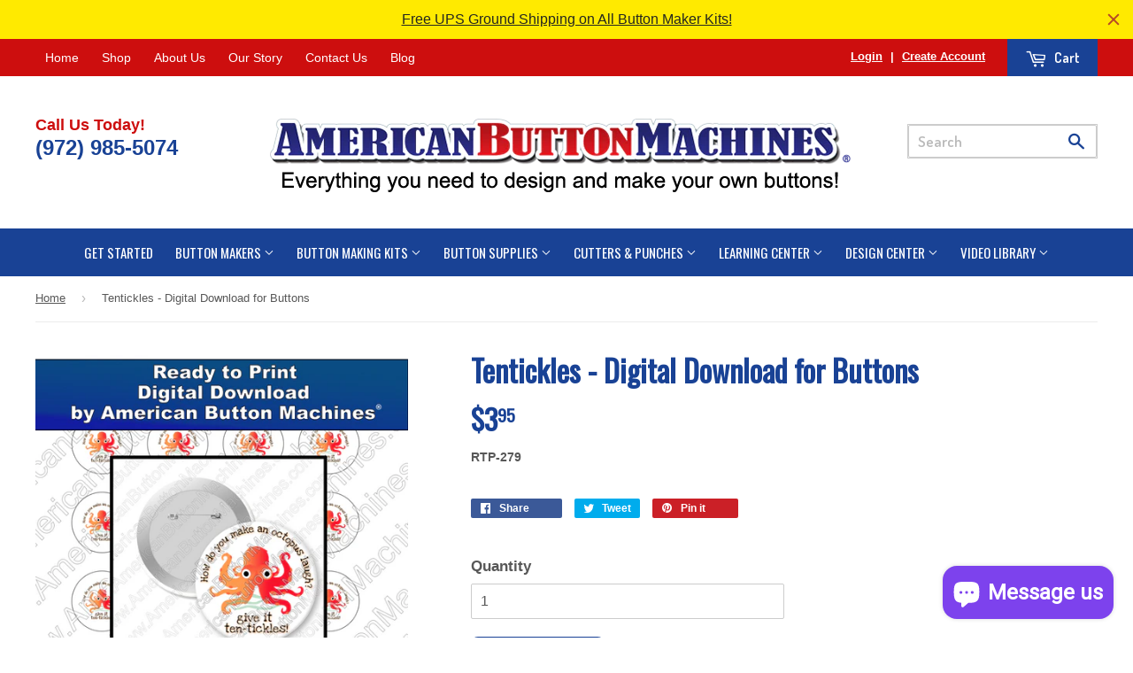

--- FILE ---
content_type: text/javascript; charset=utf-8
request_url: https://www.americanbuttonmachines.com/products/insureshield-shipping-insurance-product.js
body_size: 1057
content:
{"id":10295460823351,"title":"InsureShield® Shipping Insurance","handle":"insureshield-shipping-insurance-product","description":"Your purchase is protected against damage, loss and theft such as porch piracy.","published_at":"2025-10-06T11:51:10-05:00","created_at":"2025-10-06T11:51:10-05:00","vendor":"UPS","type":"Insurance","tags":["insureshield"],"price":100,"price_min":100,"price_max":5000,"available":true,"price_varies":true,"compare_at_price":null,"compare_at_price_min":0,"compare_at_price_max":0,"compare_at_price_varies":false,"variants":[{"id":51175881081143,"title":"$1.00","option1":"$1.00","option2":null,"option3":null,"sku":"UPSCInsureShield-P00-V001","requires_shipping":false,"taxable":false,"featured_image":null,"available":true,"name":"InsureShield® Shipping Insurance - $1.00","public_title":"$1.00","options":["$1.00"],"price":100,"weight":0,"compare_at_price":null,"inventory_quantity":-1238,"inventory_management":null,"inventory_policy":"continue","barcode":null,"requires_selling_plan":false,"selling_plan_allocations":[]},{"id":51175881113911,"title":"$2.00","option1":"$2.00","option2":null,"option3":null,"sku":"UPSCInsureShield-P00-V002","requires_shipping":false,"taxable":false,"featured_image":null,"available":true,"name":"InsureShield® Shipping Insurance - $2.00","public_title":"$2.00","options":["$2.00"],"price":200,"weight":0,"compare_at_price":null,"inventory_quantity":-390,"inventory_management":null,"inventory_policy":"continue","barcode":null,"requires_selling_plan":false,"selling_plan_allocations":[]},{"id":51175881146679,"title":"$3.00","option1":"$3.00","option2":null,"option3":null,"sku":"UPSCInsureShield-P00-V003","requires_shipping":false,"taxable":false,"featured_image":null,"available":true,"name":"InsureShield® Shipping Insurance - $3.00","public_title":"$3.00","options":["$3.00"],"price":300,"weight":0,"compare_at_price":null,"inventory_quantity":-276,"inventory_management":null,"inventory_policy":"continue","barcode":null,"requires_selling_plan":false,"selling_plan_allocations":[]},{"id":51175881179447,"title":"$4.00","option1":"$4.00","option2":null,"option3":null,"sku":"UPSCInsureShield-P00-V004","requires_shipping":false,"taxable":false,"featured_image":null,"available":true,"name":"InsureShield® Shipping Insurance - $4.00","public_title":"$4.00","options":["$4.00"],"price":400,"weight":0,"compare_at_price":null,"inventory_quantity":-145,"inventory_management":null,"inventory_policy":"continue","barcode":null,"requires_selling_plan":false,"selling_plan_allocations":[]},{"id":51175881212215,"title":"$5.00","option1":"$5.00","option2":null,"option3":null,"sku":"UPSCInsureShield-P00-V005","requires_shipping":false,"taxable":false,"featured_image":null,"available":true,"name":"InsureShield® Shipping Insurance - $5.00","public_title":"$5.00","options":["$5.00"],"price":500,"weight":0,"compare_at_price":null,"inventory_quantity":-201,"inventory_management":null,"inventory_policy":"continue","barcode":null,"requires_selling_plan":false,"selling_plan_allocations":[]},{"id":51175881244983,"title":"$6.00","option1":"$6.00","option2":null,"option3":null,"sku":"UPSCInsureShield-P00-V006","requires_shipping":false,"taxable":false,"featured_image":null,"available":true,"name":"InsureShield® Shipping Insurance - $6.00","public_title":"$6.00","options":["$6.00"],"price":600,"weight":0,"compare_at_price":null,"inventory_quantity":-109,"inventory_management":null,"inventory_policy":"continue","barcode":null,"requires_selling_plan":false,"selling_plan_allocations":[]},{"id":51175881277751,"title":"$7.00","option1":"$7.00","option2":null,"option3":null,"sku":"UPSCInsureShield-P00-V007","requires_shipping":false,"taxable":false,"featured_image":null,"available":true,"name":"InsureShield® Shipping Insurance - $7.00","public_title":"$7.00","options":["$7.00"],"price":700,"weight":0,"compare_at_price":null,"inventory_quantity":-45,"inventory_management":null,"inventory_policy":"continue","barcode":null,"requires_selling_plan":false,"selling_plan_allocations":[]},{"id":51175881310519,"title":"$8.00","option1":"$8.00","option2":null,"option3":null,"sku":"UPSCInsureShield-P00-V008","requires_shipping":false,"taxable":false,"featured_image":null,"available":true,"name":"InsureShield® Shipping Insurance - $8.00","public_title":"$8.00","options":["$8.00"],"price":800,"weight":0,"compare_at_price":null,"inventory_quantity":-22,"inventory_management":null,"inventory_policy":"continue","barcode":null,"requires_selling_plan":false,"selling_plan_allocations":[]},{"id":51175881343287,"title":"$9.00","option1":"$9.00","option2":null,"option3":null,"sku":"UPSCInsureShield-P00-V009","requires_shipping":false,"taxable":false,"featured_image":null,"available":true,"name":"InsureShield® Shipping Insurance - $9.00","public_title":"$9.00","options":["$9.00"],"price":900,"weight":0,"compare_at_price":null,"inventory_quantity":-9,"inventory_management":null,"inventory_policy":"continue","barcode":null,"requires_selling_plan":false,"selling_plan_allocations":[]},{"id":51175881376055,"title":"$10.00","option1":"$10.00","option2":null,"option3":null,"sku":"UPSCInsureShield-P00-V010","requires_shipping":false,"taxable":false,"featured_image":null,"available":true,"name":"InsureShield® Shipping Insurance - $10.00","public_title":"$10.00","options":["$10.00"],"price":1000,"weight":0,"compare_at_price":null,"inventory_quantity":-6,"inventory_management":null,"inventory_policy":"continue","barcode":null,"requires_selling_plan":false,"selling_plan_allocations":[]},{"id":51175881408823,"title":"$11.00","option1":"$11.00","option2":null,"option3":null,"sku":"UPSCInsureShield-P00-V011","requires_shipping":false,"taxable":false,"featured_image":null,"available":true,"name":"InsureShield® Shipping Insurance - $11.00","public_title":"$11.00","options":["$11.00"],"price":1100,"weight":0,"compare_at_price":null,"inventory_quantity":-7,"inventory_management":null,"inventory_policy":"continue","barcode":null,"requires_selling_plan":false,"selling_plan_allocations":[]},{"id":51175881441591,"title":"$12.00","option1":"$12.00","option2":null,"option3":null,"sku":"UPSCInsureShield-P00-V012","requires_shipping":false,"taxable":false,"featured_image":null,"available":true,"name":"InsureShield® Shipping Insurance - $12.00","public_title":"$12.00","options":["$12.00"],"price":1200,"weight":0,"compare_at_price":null,"inventory_quantity":-8,"inventory_management":null,"inventory_policy":"continue","barcode":null,"requires_selling_plan":false,"selling_plan_allocations":[]},{"id":51175881474359,"title":"$13.00","option1":"$13.00","option2":null,"option3":null,"sku":"UPSCInsureShield-P00-V013","requires_shipping":false,"taxable":false,"featured_image":null,"available":true,"name":"InsureShield® Shipping Insurance - $13.00","public_title":"$13.00","options":["$13.00"],"price":1300,"weight":0,"compare_at_price":null,"inventory_quantity":-2,"inventory_management":null,"inventory_policy":"continue","barcode":null,"requires_selling_plan":false,"selling_plan_allocations":[]},{"id":51175881507127,"title":"$14.00","option1":"$14.00","option2":null,"option3":null,"sku":"UPSCInsureShield-P00-V014","requires_shipping":false,"taxable":false,"featured_image":null,"available":true,"name":"InsureShield® Shipping Insurance - $14.00","public_title":"$14.00","options":["$14.00"],"price":1400,"weight":0,"compare_at_price":null,"inventory_quantity":0,"inventory_management":null,"inventory_policy":"continue","barcode":null,"requires_selling_plan":false,"selling_plan_allocations":[]},{"id":51175881539895,"title":"$15.00","option1":"$15.00","option2":null,"option3":null,"sku":"UPSCInsureShield-P00-V015","requires_shipping":false,"taxable":false,"featured_image":null,"available":true,"name":"InsureShield® Shipping Insurance - $15.00","public_title":"$15.00","options":["$15.00"],"price":1500,"weight":0,"compare_at_price":null,"inventory_quantity":-2,"inventory_management":null,"inventory_policy":"continue","barcode":null,"requires_selling_plan":false,"selling_plan_allocations":[]},{"id":51175881572663,"title":"$16.00","option1":"$16.00","option2":null,"option3":null,"sku":"UPSCInsureShield-P00-V016","requires_shipping":false,"taxable":false,"featured_image":null,"available":true,"name":"InsureShield® Shipping Insurance - $16.00","public_title":"$16.00","options":["$16.00"],"price":1600,"weight":0,"compare_at_price":null,"inventory_quantity":-3,"inventory_management":null,"inventory_policy":"continue","barcode":null,"requires_selling_plan":false,"selling_plan_allocations":[]},{"id":51175881605431,"title":"$17.00","option1":"$17.00","option2":null,"option3":null,"sku":"UPSCInsureShield-P00-V017","requires_shipping":false,"taxable":false,"featured_image":null,"available":true,"name":"InsureShield® Shipping Insurance - $17.00","public_title":"$17.00","options":["$17.00"],"price":1700,"weight":0,"compare_at_price":null,"inventory_quantity":-2,"inventory_management":null,"inventory_policy":"continue","barcode":null,"requires_selling_plan":false,"selling_plan_allocations":[]},{"id":51175881638199,"title":"$18.00","option1":"$18.00","option2":null,"option3":null,"sku":"UPSCInsureShield-P00-V018","requires_shipping":false,"taxable":false,"featured_image":null,"available":true,"name":"InsureShield® Shipping Insurance - $18.00","public_title":"$18.00","options":["$18.00"],"price":1800,"weight":0,"compare_at_price":null,"inventory_quantity":-2,"inventory_management":null,"inventory_policy":"continue","barcode":null,"requires_selling_plan":false,"selling_plan_allocations":[]},{"id":51175881670967,"title":"$19.00","option1":"$19.00","option2":null,"option3":null,"sku":"UPSCInsureShield-P00-V019","requires_shipping":false,"taxable":false,"featured_image":null,"available":true,"name":"InsureShield® Shipping Insurance - $19.00","public_title":"$19.00","options":["$19.00"],"price":1900,"weight":0,"compare_at_price":null,"inventory_quantity":-2,"inventory_management":null,"inventory_policy":"continue","barcode":null,"requires_selling_plan":false,"selling_plan_allocations":[]},{"id":51175881703735,"title":"$20.00","option1":"$20.00","option2":null,"option3":null,"sku":"UPSCInsureShield-P00-V020","requires_shipping":false,"taxable":false,"featured_image":null,"available":true,"name":"InsureShield® Shipping Insurance - $20.00","public_title":"$20.00","options":["$20.00"],"price":2000,"weight":0,"compare_at_price":null,"inventory_quantity":-2,"inventory_management":null,"inventory_policy":"continue","barcode":null,"requires_selling_plan":false,"selling_plan_allocations":[]},{"id":51175881736503,"title":"$21.00","option1":"$21.00","option2":null,"option3":null,"sku":"UPSCInsureShield-P00-V021","requires_shipping":false,"taxable":false,"featured_image":null,"available":true,"name":"InsureShield® Shipping Insurance - $21.00","public_title":"$21.00","options":["$21.00"],"price":2100,"weight":0,"compare_at_price":null,"inventory_quantity":-1,"inventory_management":null,"inventory_policy":"continue","barcode":null,"requires_selling_plan":false,"selling_plan_allocations":[]},{"id":51175881769271,"title":"$22.00","option1":"$22.00","option2":null,"option3":null,"sku":"UPSCInsureShield-P00-V022","requires_shipping":false,"taxable":false,"featured_image":null,"available":true,"name":"InsureShield® Shipping Insurance - $22.00","public_title":"$22.00","options":["$22.00"],"price":2200,"weight":0,"compare_at_price":null,"inventory_quantity":0,"inventory_management":null,"inventory_policy":"continue","barcode":null,"requires_selling_plan":false,"selling_plan_allocations":[]},{"id":51175881802039,"title":"$23.00","option1":"$23.00","option2":null,"option3":null,"sku":"UPSCInsureShield-P00-V023","requires_shipping":false,"taxable":false,"featured_image":null,"available":true,"name":"InsureShield® Shipping Insurance - $23.00","public_title":"$23.00","options":["$23.00"],"price":2300,"weight":0,"compare_at_price":null,"inventory_quantity":-1,"inventory_management":null,"inventory_policy":"continue","barcode":null,"requires_selling_plan":false,"selling_plan_allocations":[]},{"id":51175881834807,"title":"$24.00","option1":"$24.00","option2":null,"option3":null,"sku":"UPSCInsureShield-P00-V024","requires_shipping":false,"taxable":false,"featured_image":null,"available":true,"name":"InsureShield® Shipping Insurance - $24.00","public_title":"$24.00","options":["$24.00"],"price":2400,"weight":0,"compare_at_price":null,"inventory_quantity":-4,"inventory_management":null,"inventory_policy":"continue","barcode":null,"requires_selling_plan":false,"selling_plan_allocations":[]},{"id":51175881867575,"title":"$25.00","option1":"$25.00","option2":null,"option3":null,"sku":"UPSCInsureShield-P00-V025","requires_shipping":false,"taxable":false,"featured_image":null,"available":true,"name":"InsureShield® Shipping Insurance - $25.00","public_title":"$25.00","options":["$25.00"],"price":2500,"weight":0,"compare_at_price":null,"inventory_quantity":-1,"inventory_management":null,"inventory_policy":"continue","barcode":null,"requires_selling_plan":false,"selling_plan_allocations":[]},{"id":51175881900343,"title":"$26.00","option1":"$26.00","option2":null,"option3":null,"sku":"UPSCInsureShield-P00-V026","requires_shipping":false,"taxable":false,"featured_image":null,"available":true,"name":"InsureShield® Shipping Insurance - $26.00","public_title":"$26.00","options":["$26.00"],"price":2600,"weight":0,"compare_at_price":null,"inventory_quantity":-3,"inventory_management":null,"inventory_policy":"continue","barcode":null,"requires_selling_plan":false,"selling_plan_allocations":[]},{"id":51175881933111,"title":"$27.00","option1":"$27.00","option2":null,"option3":null,"sku":"UPSCInsureShield-P00-V027","requires_shipping":false,"taxable":false,"featured_image":null,"available":true,"name":"InsureShield® Shipping Insurance - $27.00","public_title":"$27.00","options":["$27.00"],"price":2700,"weight":0,"compare_at_price":null,"inventory_quantity":0,"inventory_management":null,"inventory_policy":"continue","barcode":null,"requires_selling_plan":false,"selling_plan_allocations":[]},{"id":51175881965879,"title":"$28.00","option1":"$28.00","option2":null,"option3":null,"sku":"UPSCInsureShield-P00-V028","requires_shipping":false,"taxable":false,"featured_image":null,"available":true,"name":"InsureShield® Shipping Insurance - $28.00","public_title":"$28.00","options":["$28.00"],"price":2800,"weight":0,"compare_at_price":null,"inventory_quantity":0,"inventory_management":null,"inventory_policy":"continue","barcode":null,"requires_selling_plan":false,"selling_plan_allocations":[]},{"id":51175881998647,"title":"$29.00","option1":"$29.00","option2":null,"option3":null,"sku":"UPSCInsureShield-P00-V029","requires_shipping":false,"taxable":false,"featured_image":null,"available":true,"name":"InsureShield® Shipping Insurance - $29.00","public_title":"$29.00","options":["$29.00"],"price":2900,"weight":0,"compare_at_price":null,"inventory_quantity":-1,"inventory_management":null,"inventory_policy":"continue","barcode":null,"requires_selling_plan":false,"selling_plan_allocations":[]},{"id":51175882031415,"title":"$30.00","option1":"$30.00","option2":null,"option3":null,"sku":"UPSCInsureShield-P00-V030","requires_shipping":false,"taxable":false,"featured_image":null,"available":true,"name":"InsureShield® Shipping Insurance - $30.00","public_title":"$30.00","options":["$30.00"],"price":3000,"weight":0,"compare_at_price":null,"inventory_quantity":0,"inventory_management":null,"inventory_policy":"continue","barcode":null,"requires_selling_plan":false,"selling_plan_allocations":[]},{"id":51175882064183,"title":"$31.00","option1":"$31.00","option2":null,"option3":null,"sku":"UPSCInsureShield-P00-V031","requires_shipping":false,"taxable":false,"featured_image":null,"available":true,"name":"InsureShield® Shipping Insurance - $31.00","public_title":"$31.00","options":["$31.00"],"price":3100,"weight":0,"compare_at_price":null,"inventory_quantity":0,"inventory_management":null,"inventory_policy":"continue","barcode":null,"requires_selling_plan":false,"selling_plan_allocations":[]},{"id":51175882096951,"title":"$32.00","option1":"$32.00","option2":null,"option3":null,"sku":"UPSCInsureShield-P00-V032","requires_shipping":false,"taxable":false,"featured_image":null,"available":true,"name":"InsureShield® Shipping Insurance - $32.00","public_title":"$32.00","options":["$32.00"],"price":3200,"weight":0,"compare_at_price":null,"inventory_quantity":0,"inventory_management":null,"inventory_policy":"continue","barcode":null,"requires_selling_plan":false,"selling_plan_allocations":[]},{"id":51175882129719,"title":"$33.00","option1":"$33.00","option2":null,"option3":null,"sku":"UPSCInsureShield-P00-V033","requires_shipping":false,"taxable":false,"featured_image":null,"available":true,"name":"InsureShield® Shipping Insurance - $33.00","public_title":"$33.00","options":["$33.00"],"price":3300,"weight":0,"compare_at_price":null,"inventory_quantity":0,"inventory_management":null,"inventory_policy":"continue","barcode":null,"requires_selling_plan":false,"selling_plan_allocations":[]},{"id":51175882162487,"title":"$34.00","option1":"$34.00","option2":null,"option3":null,"sku":"UPSCInsureShield-P00-V034","requires_shipping":false,"taxable":false,"featured_image":null,"available":true,"name":"InsureShield® Shipping Insurance - $34.00","public_title":"$34.00","options":["$34.00"],"price":3400,"weight":0,"compare_at_price":null,"inventory_quantity":0,"inventory_management":null,"inventory_policy":"continue","barcode":null,"requires_selling_plan":false,"selling_plan_allocations":[]},{"id":51175882195255,"title":"$35.00","option1":"$35.00","option2":null,"option3":null,"sku":"UPSCInsureShield-P00-V035","requires_shipping":false,"taxable":false,"featured_image":null,"available":true,"name":"InsureShield® Shipping Insurance - $35.00","public_title":"$35.00","options":["$35.00"],"price":3500,"weight":0,"compare_at_price":null,"inventory_quantity":0,"inventory_management":null,"inventory_policy":"continue","barcode":null,"requires_selling_plan":false,"selling_plan_allocations":[]},{"id":51175882228023,"title":"$36.00","option1":"$36.00","option2":null,"option3":null,"sku":"UPSCInsureShield-P00-V036","requires_shipping":false,"taxable":false,"featured_image":null,"available":true,"name":"InsureShield® Shipping Insurance - $36.00","public_title":"$36.00","options":["$36.00"],"price":3600,"weight":0,"compare_at_price":null,"inventory_quantity":0,"inventory_management":null,"inventory_policy":"continue","barcode":null,"requires_selling_plan":false,"selling_plan_allocations":[]},{"id":51175882260791,"title":"$37.00","option1":"$37.00","option2":null,"option3":null,"sku":"UPSCInsureShield-P00-V037","requires_shipping":false,"taxable":false,"featured_image":null,"available":true,"name":"InsureShield® Shipping Insurance - $37.00","public_title":"$37.00","options":["$37.00"],"price":3700,"weight":0,"compare_at_price":null,"inventory_quantity":0,"inventory_management":null,"inventory_policy":"continue","barcode":null,"requires_selling_plan":false,"selling_plan_allocations":[]},{"id":51175882293559,"title":"$38.00","option1":"$38.00","option2":null,"option3":null,"sku":"UPSCInsureShield-P00-V038","requires_shipping":false,"taxable":false,"featured_image":null,"available":true,"name":"InsureShield® Shipping Insurance - $38.00","public_title":"$38.00","options":["$38.00"],"price":3800,"weight":0,"compare_at_price":null,"inventory_quantity":-1,"inventory_management":null,"inventory_policy":"continue","barcode":null,"requires_selling_plan":false,"selling_plan_allocations":[]},{"id":51175882326327,"title":"$39.00","option1":"$39.00","option2":null,"option3":null,"sku":"UPSCInsureShield-P00-V039","requires_shipping":false,"taxable":false,"featured_image":null,"available":true,"name":"InsureShield® Shipping Insurance - $39.00","public_title":"$39.00","options":["$39.00"],"price":3900,"weight":0,"compare_at_price":null,"inventory_quantity":0,"inventory_management":null,"inventory_policy":"continue","barcode":null,"requires_selling_plan":false,"selling_plan_allocations":[]},{"id":51175882359095,"title":"$40.00","option1":"$40.00","option2":null,"option3":null,"sku":"UPSCInsureShield-P00-V040","requires_shipping":false,"taxable":false,"featured_image":null,"available":true,"name":"InsureShield® Shipping Insurance - $40.00","public_title":"$40.00","options":["$40.00"],"price":4000,"weight":0,"compare_at_price":null,"inventory_quantity":0,"inventory_management":null,"inventory_policy":"continue","barcode":null,"requires_selling_plan":false,"selling_plan_allocations":[]},{"id":51175882391863,"title":"$41.00","option1":"$41.00","option2":null,"option3":null,"sku":"UPSCInsureShield-P00-V041","requires_shipping":false,"taxable":false,"featured_image":null,"available":true,"name":"InsureShield® Shipping Insurance - $41.00","public_title":"$41.00","options":["$41.00"],"price":4100,"weight":0,"compare_at_price":null,"inventory_quantity":0,"inventory_management":null,"inventory_policy":"continue","barcode":null,"requires_selling_plan":false,"selling_plan_allocations":[]},{"id":51175882424631,"title":"$42.00","option1":"$42.00","option2":null,"option3":null,"sku":"UPSCInsureShield-P00-V042","requires_shipping":false,"taxable":false,"featured_image":null,"available":true,"name":"InsureShield® Shipping Insurance - $42.00","public_title":"$42.00","options":["$42.00"],"price":4200,"weight":0,"compare_at_price":null,"inventory_quantity":0,"inventory_management":null,"inventory_policy":"continue","barcode":null,"requires_selling_plan":false,"selling_plan_allocations":[]},{"id":51175882457399,"title":"$43.00","option1":"$43.00","option2":null,"option3":null,"sku":"UPSCInsureShield-P00-V043","requires_shipping":false,"taxable":false,"featured_image":null,"available":true,"name":"InsureShield® Shipping Insurance - $43.00","public_title":"$43.00","options":["$43.00"],"price":4300,"weight":0,"compare_at_price":null,"inventory_quantity":0,"inventory_management":null,"inventory_policy":"continue","barcode":null,"requires_selling_plan":false,"selling_plan_allocations":[]},{"id":51175882490167,"title":"$44.00","option1":"$44.00","option2":null,"option3":null,"sku":"UPSCInsureShield-P00-V044","requires_shipping":false,"taxable":false,"featured_image":null,"available":true,"name":"InsureShield® Shipping Insurance - $44.00","public_title":"$44.00","options":["$44.00"],"price":4400,"weight":0,"compare_at_price":null,"inventory_quantity":0,"inventory_management":null,"inventory_policy":"continue","barcode":null,"requires_selling_plan":false,"selling_plan_allocations":[]},{"id":51175882522935,"title":"$45.00","option1":"$45.00","option2":null,"option3":null,"sku":"UPSCInsureShield-P00-V045","requires_shipping":false,"taxable":false,"featured_image":null,"available":true,"name":"InsureShield® Shipping Insurance - $45.00","public_title":"$45.00","options":["$45.00"],"price":4500,"weight":0,"compare_at_price":null,"inventory_quantity":0,"inventory_management":null,"inventory_policy":"continue","barcode":null,"requires_selling_plan":false,"selling_plan_allocations":[]},{"id":51175882555703,"title":"$46.00","option1":"$46.00","option2":null,"option3":null,"sku":"UPSCInsureShield-P00-V046","requires_shipping":false,"taxable":false,"featured_image":null,"available":true,"name":"InsureShield® Shipping Insurance - $46.00","public_title":"$46.00","options":["$46.00"],"price":4600,"weight":0,"compare_at_price":null,"inventory_quantity":0,"inventory_management":null,"inventory_policy":"continue","barcode":null,"requires_selling_plan":false,"selling_plan_allocations":[]},{"id":51175882588471,"title":"$47.00","option1":"$47.00","option2":null,"option3":null,"sku":"UPSCInsureShield-P00-V047","requires_shipping":false,"taxable":false,"featured_image":null,"available":true,"name":"InsureShield® Shipping Insurance - $47.00","public_title":"$47.00","options":["$47.00"],"price":4700,"weight":0,"compare_at_price":null,"inventory_quantity":0,"inventory_management":null,"inventory_policy":"continue","barcode":null,"requires_selling_plan":false,"selling_plan_allocations":[]},{"id":51175882621239,"title":"$48.00","option1":"$48.00","option2":null,"option3":null,"sku":"UPSCInsureShield-P00-V048","requires_shipping":false,"taxable":false,"featured_image":null,"available":true,"name":"InsureShield® Shipping Insurance - $48.00","public_title":"$48.00","options":["$48.00"],"price":4800,"weight":0,"compare_at_price":null,"inventory_quantity":0,"inventory_management":null,"inventory_policy":"continue","barcode":null,"requires_selling_plan":false,"selling_plan_allocations":[]},{"id":51175882654007,"title":"$49.00","option1":"$49.00","option2":null,"option3":null,"sku":"UPSCInsureShield-P00-V049","requires_shipping":false,"taxable":false,"featured_image":null,"available":true,"name":"InsureShield® Shipping Insurance - $49.00","public_title":"$49.00","options":["$49.00"],"price":4900,"weight":0,"compare_at_price":null,"inventory_quantity":0,"inventory_management":null,"inventory_policy":"continue","barcode":null,"requires_selling_plan":false,"selling_plan_allocations":[]},{"id":51175882686775,"title":"$50.00","option1":"$50.00","option2":null,"option3":null,"sku":"UPSCInsureShield-P00-V050","requires_shipping":false,"taxable":false,"featured_image":null,"available":true,"name":"InsureShield® Shipping Insurance - $50.00","public_title":"$50.00","options":["$50.00"],"price":5000,"weight":0,"compare_at_price":null,"inventory_quantity":0,"inventory_management":null,"inventory_policy":"continue","barcode":null,"requires_selling_plan":false,"selling_plan_allocations":[]}],"images":["\/\/cdn.shopify.com\/s\/files\/1\/1272\/4545\/files\/shopifyLogo.png?v=1759769472"],"featured_image":"\/\/cdn.shopify.com\/s\/files\/1\/1272\/4545\/files\/shopifyLogo.png?v=1759769472","options":[{"name":"Amount","position":1,"values":["$1.00","$2.00","$3.00","$4.00","$5.00","$6.00","$7.00","$8.00","$9.00","$10.00","$11.00","$12.00","$13.00","$14.00","$15.00","$16.00","$17.00","$18.00","$19.00","$20.00","$21.00","$22.00","$23.00","$24.00","$25.00","$26.00","$27.00","$28.00","$29.00","$30.00","$31.00","$32.00","$33.00","$34.00","$35.00","$36.00","$37.00","$38.00","$39.00","$40.00","$41.00","$42.00","$43.00","$44.00","$45.00","$46.00","$47.00","$48.00","$49.00","$50.00"]}],"url":"\/products\/insureshield-shipping-insurance-product","media":[{"alt":"InsureShield Logo","id":42341997314359,"position":1,"preview_image":{"aspect_ratio":1.0,"height":1500,"width":1500,"src":"https:\/\/cdn.shopify.com\/s\/files\/1\/1272\/4545\/files\/shopifyLogo.png?v=1759769472"},"aspect_ratio":1.0,"height":1500,"media_type":"image","src":"https:\/\/cdn.shopify.com\/s\/files\/1\/1272\/4545\/files\/shopifyLogo.png?v=1759769472","width":1500}],"requires_selling_plan":false,"selling_plan_groups":[]}

--- FILE ---
content_type: text/javascript; charset=utf-8
request_url: https://www.americanbuttonmachines.com/products/tentickles-digital-download-for-buttons.js
body_size: 760
content:
{"id":4706561851489,"title":"Tentickles - Digital Download for Buttons","handle":"tentickles-digital-download-for-buttons","description":"\u003cdiv\u003e\r\u003cspan\u003eReady to print button designs from ABM are perfectly sized, ready to print and press.\u003c\/span\u003e\u003cspan\u003e  \u003c\/span\u003e\u003cspan\u003eMaking the perfect button has never been easier!\u003c\/span\u003e\r\u003c\/div\u003e\r\u003cdiv\u003e\u003cspan\u003e\u003c\/span\u003e\u003c\/div\u003e\r\u003cdiv\u003e\r\u003cspan\u003eYou will receive a\u003c\/span\u003e \u003cspan\u003ehigh resolution (300dpi)\u003c\/span\u003e\u003cspan\u003e .pdf file by email in 1”, 1.25”, 1.5”, 1.75”, 2.25”, 3” and 3.5” that contains a full sheet of buttons for each design purchased.\u003c\/span\u003e\u003cspan\u003e \u003c\/span\u003e\u003cspan\u003eThe ABM watermark will be removed and images will be ready to print.\u003c\/span\u003e\r\u003c\/div\u003e\r\u003cdiv\u003e\u003cspan\u003e\u003c\/span\u003e\u003c\/div\u003e\r\u003cdiv\u003e\r\u003cspan\u003eBe sure you print each sheet “actual size” for best results.\u003c\/span\u003e\u003cspan\u003e  \u003c\/span\u003e\u003cspan\u003ePlease note, downloaded button designs are not refundable once purchased. \u003c\/span\u003e\r\u003c\/div\u003e","published_at":"2020-07-16T12:04:27-05:00","created_at":"2020-07-16T12:04:27-05:00","vendor":"American Button Machines","type":"Ready to Print - Digital Download","tags":["Digital Download_All","Digital Download_Animals","Digital Download_Just for Fun","Readytoprint","spo-cs-disabled","spo-default","spo-disabled","spo-notify-me-disabled"],"price":395,"price_min":395,"price_max":395,"available":true,"price_varies":false,"compare_at_price":null,"compare_at_price_min":0,"compare_at_price_max":0,"compare_at_price_varies":false,"variants":[{"id":32554987880545,"title":"Default Title","option1":"Default Title","option2":null,"option3":null,"sku":"RTP-279","requires_shipping":false,"taxable":true,"featured_image":null,"available":true,"name":"Tentickles - Digital Download for Buttons","public_title":null,"options":["Default Title"],"price":395,"weight":0,"compare_at_price":null,"inventory_quantity":-5,"inventory_management":null,"inventory_policy":"deny","barcode":null,"requires_selling_plan":false,"selling_plan_allocations":[]}],"images":["\/\/cdn.shopify.com\/s\/files\/1\/1272\/4545\/products\/Digital_Download_Ready_To_Print_Tentickles.png?v=1594919097"],"featured_image":"\/\/cdn.shopify.com\/s\/files\/1\/1272\/4545\/products\/Digital_Download_Ready_To_Print_Tentickles.png?v=1594919097","options":[{"name":"Title","position":1,"values":["Default Title"]}],"url":"\/products\/tentickles-digital-download-for-buttons","media":[{"alt":"Digital Download, for buttons, digital download for buttons, octopus, tickle","id":7845593612385,"position":1,"preview_image":{"aspect_ratio":1.0,"height":800,"width":800,"src":"https:\/\/cdn.shopify.com\/s\/files\/1\/1272\/4545\/products\/Digital_Download_Ready_To_Print_Tentickles.png?v=1594919097"},"aspect_ratio":1.0,"height":800,"media_type":"image","src":"https:\/\/cdn.shopify.com\/s\/files\/1\/1272\/4545\/products\/Digital_Download_Ready_To_Print_Tentickles.png?v=1594919097","width":800}],"requires_selling_plan":false,"selling_plan_groups":[]}